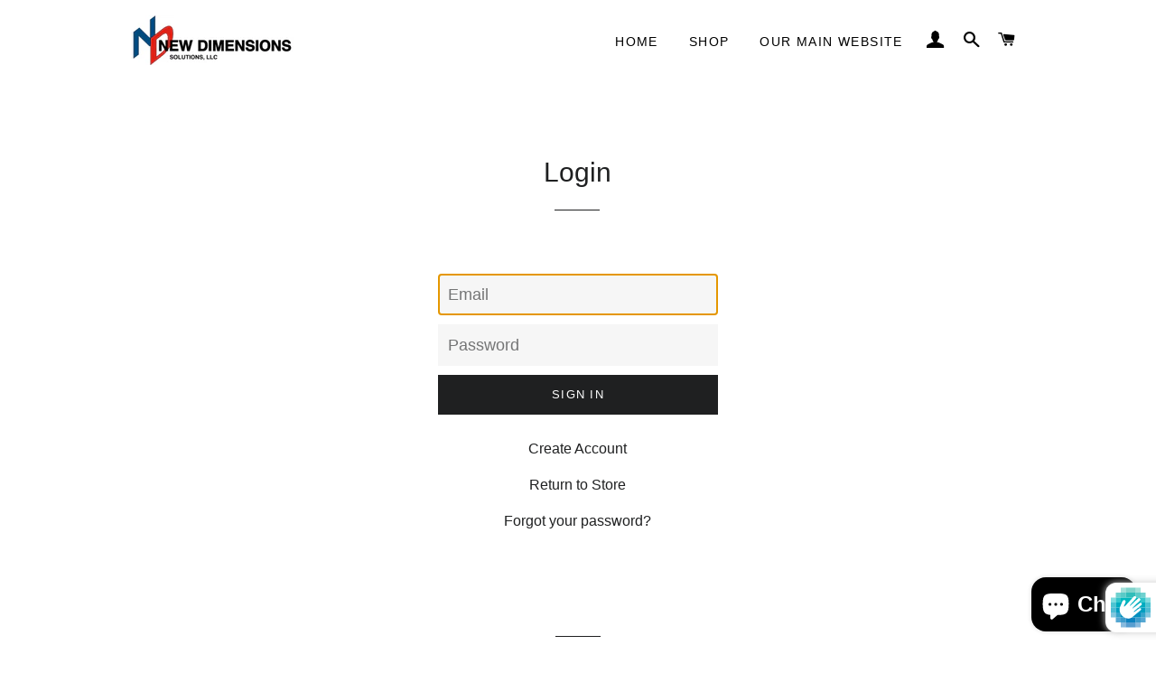

--- FILE ---
content_type: text/javascript
request_url: https://newdimensionssolutions.com/cdn/shop/t/9/assets/size-chart-data.js?v=94098960363420025701636786577
body_size: -277
content:
AVADA_SC.campaigns=[],AVADA_SC.settings={id:"Wz4RS12yEfT4OICHGI8Y",modalShadow:!0,enableGa:!1,modalWidth:84,homePageInlinePosition:"after",linkTextColor:"#232323",modalLeft:8,buttonBorderRadius:10,position:"",linkText:"Size chart",createdAt:{_seconds:1629863508,_nanoseconds:321e6},buttonRotation:!0,modalPosition:"modal-center",linkBgColor:"#FFFFFF",mobilePosition:"top",tableHoverColor:"#FFFFFF",modalBgColor:"#FFFFFF",modalHeader:"Size guides",customIcon:!1,disableWatermark:!1,collectionPageInlinePosition:"after",homePagePosition:"",showMobile:!0,shopDomain:"new-dimensions-solutions-llc.myshopify.com",linkIcon:"",modalHeight:64,shopId:"ana81Pdlb5rI6huiksp1",buttonPosition:"middle-right",modalBorderRadius:10,buttonHeight:35,tableAnimation:!0,hasCustomCss:!0,modalOverlayColor:"#7b7b7b",inlinePosition:"after",modalTextColor:"#232323",buttonWidth:80,hideText:!0,collectionPagePosition:"",displayType:"float-button",modalTop:18,customCss:""};
//# sourceMappingURL=/cdn/shop/t/9/assets/size-chart-data.js.map?v=94098960363420025701636786577


--- FILE ---
content_type: application/javascript; charset=utf-8
request_url: https://recommendations.loopclub.io/v2/storefront/template/?theme_id=126955880602&page=newdimensionssolutions.com%2Fen-gb%2Faccount%2Flogin&page_type=other&currency=GBP&shop=new-dimensions-solutions-llc.myshopify.com&theme_store_id=730&locale=en&screen=desktop&qs=%7B%22return_url%22%3A%22%252Fen-gb%252Faccount%22%7D&cbt=true&cbs=true&callback=jsonp_callback_65277
body_size: 182
content:
jsonp_callback_65277({"visit_id":"1762727974-ec9906c0-95a7-40e5-892f-d41e775f3274","widgets":[],"product":{},"shop":{"id":20246,"domain":"newdimensionssolutions.com","name":"new-dimensions-solutions-llc.myshopify.com","currency":"USD","currency_format":"${{amount}}","css":"","show_compare_at":true,"enabled_presentment_currencies":["AUD","CAD","EUR","GBP","SAR","SEK","USD"],"extra":{},"product_reviews_app":null,"swatch_app":null,"js":"","translations":{},"analytics_enabled":[],"pixel_enabled":false},"theme":{},"user_id":"1762727974-a4c7df0a-f0b1-4a2e-a11a-4baabdcaa2ab"});